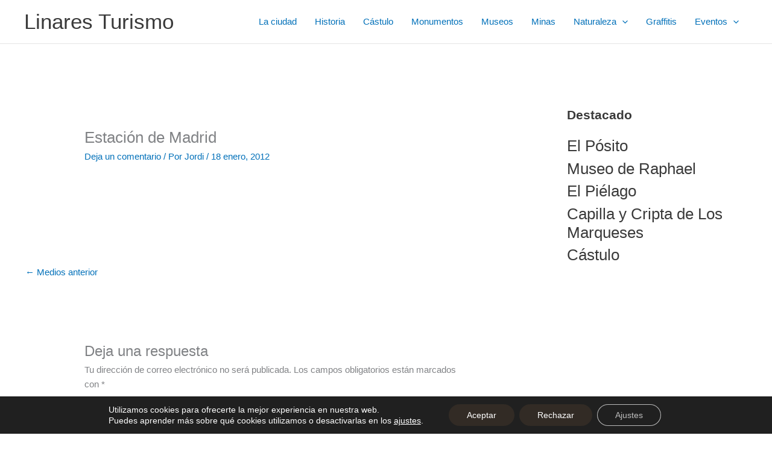

--- FILE ---
content_type: text/html; charset=utf-8
request_url: https://www.google.com/recaptcha/api2/aframe
body_size: 268
content:
<!DOCTYPE HTML><html><head><meta http-equiv="content-type" content="text/html; charset=UTF-8"></head><body><script nonce="WxEYsYWr6_4VNrIxzXf2sA">/** Anti-fraud and anti-abuse applications only. See google.com/recaptcha */ try{var clients={'sodar':'https://pagead2.googlesyndication.com/pagead/sodar?'};window.addEventListener("message",function(a){try{if(a.source===window.parent){var b=JSON.parse(a.data);var c=clients[b['id']];if(c){var d=document.createElement('img');d.src=c+b['params']+'&rc='+(localStorage.getItem("rc::a")?sessionStorage.getItem("rc::b"):"");window.document.body.appendChild(d);sessionStorage.setItem("rc::e",parseInt(sessionStorage.getItem("rc::e")||0)+1);localStorage.setItem("rc::h",'1770057413501');}}}catch(b){}});window.parent.postMessage("_grecaptcha_ready", "*");}catch(b){}</script></body></html>